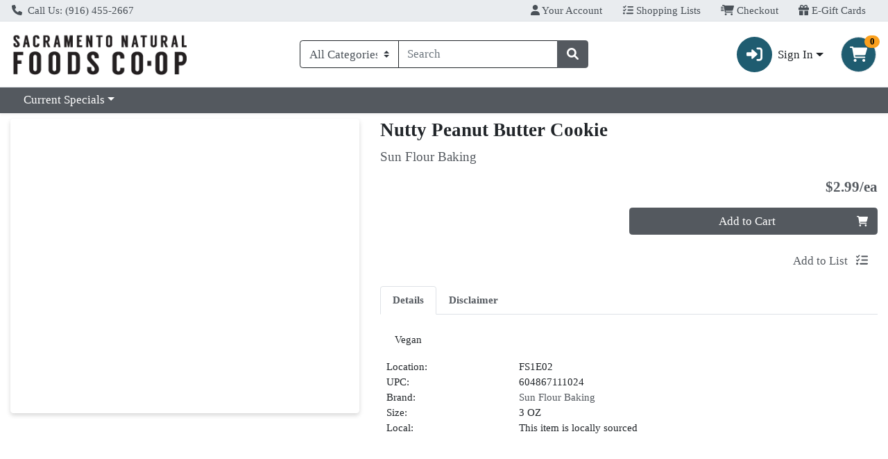

--- FILE ---
content_type: text/html;charset=UTF-8
request_url: https://shop.sac.coop/s/1000-1/i/INV-1000-11557
body_size: 5816
content:
<!doctype html><html lang="en"><head><meta charset="utf-8"/><meta http-equiv="X-UA-Compatible" content="IE=edge"/><meta name="viewport" content="width=device-width,initial-scale=1,viewport-fit=cover"/><title>Sacramento Natural Foods Co-op - Nutty Peanut Butter Cookie</title><meta name="description" content="Sun Flour Baking - Nutty Peanut Butter Cookie 3 OZ"/><meta property="og:title" content="Sacramento Natural Foods Co-op - Nutty Peanut Butter Cookie"><meta property="og:description" content="Sun Flour Baking - Nutty Peanut Butter Cookie 3 OZ"><meta property="og:url" content="/s/1000-1/"><meta property="og:image" content="/api/img/1000-85142"><meta property="twitter:title" content="Sacramento Natural Foods Co-op - Nutty Peanut Butter Cookie"><meta property="twitter:description" content="Sun Flour Baking - Nutty Peanut Butter Cookie 3 OZ"><meta property="twitter:image" content="/api/img/1000-85142"><meta property="twitter:card" content="summary_large_image"><base href="/s/1000-1/"/><script nonce="e20851b911e72acc00f1c212ce37beb4">window.nonce = 'e20851b911e72acc00f1c212ce37beb4'</script><link rel="stylesheet" href="api/style/theme.min.css"/><script nonce="e20851b911e72acc00f1c212ce37beb4" src="api/header"></script><link rel="icon" href="api/img/favicon?w=192&h=192"/><link rel="icon" type="image/png" sizes="192x192" href="api/img/favicon?w=192&h=192"><link rel="shortcut icon" href="api/img/favicon?w=192&h=192"/><link rel="icon" type="image/png" sizes="30x30" href="api/img/favicon?w=30&h=30"><link rel="icon" type="image/png" sizes="24x24" href="api/img/favicon?w=24&h=24"><link rel="apple-touch-icon" href="api/img/favicon?w=180&h=180"><meta name="apple-mobile-web-app-capable" content="yes"><meta name="theme-color" content="#FFFFFF"><meta name="apple-mobile-web-app-capable" content="yes"><meta name="apple-mobile-web-app-status-bar-style" content="default"><meta name="apple-mobile-web-app-title" content=""><meta name="msapplication-TileImage" content="api/img/favicon?w=150&h=150"><meta name="msapplication-TileColor" content=""><link rel="apple-touch-startup-image" href="api/img/pwa-asset?w=2048&h=2732&resizeHeight=240&resizeWidth=240" media="(device-width: 1024px) and (device-height: 1366px) and (-webkit-device-pixel-ratio: 2)"><link rel="apple-touch-startup-image" href="api/img/pwa-asset?w=1668&h=2388&resizeHeight=240&resizeWidth=240" media="(device-width: 834px) and (device-height: 1194px) and (-webkit-device-pixel-ratio: 2)"><link rel="apple-touch-startup-image" href="api/img/pwa-asset?w=1536&h=2048&resizeHeight=240&resizeWidth=240" media="(device-width: 768px) and (device-height: 1024px) and (-webkit-device-pixel-ratio: 2)"><link rel="apple-touch-startup-image" href="api/img/pwa-asset?w=1668&h=2224&resizeHeight=240&resizeWidth=240" media="(device-width: 834px) and (device-height: 1112px) and (-webkit-device-pixel-ratio: 2)"><link rel="apple-touch-startup-image" href="api/img/pwa-asset?w=1620&h=2160&resizeHeight=240&resizeWidth=240" media="(device-width: 810px) and (device-height: 1080px) and (-webkit-device-pixel-ratio: 2)"><link rel="apple-touch-startup-image" href="api/img/pwa-asset?w=1284&h=2778&resizeHeight=240&resizeWidth=240" media="(device-width: 428px) and (device-height: 926px) and (-webkit-device-pixel-ratio: 3)"><link rel="apple-touch-startup-image" href="api/img/pwa-asset?w=1170&h=2532&resizeHeight=240&resizeWidth=240" media="(device-width: 390px) and (device-height: 844px) and (-webkit-device-pixel-ratio: 3)"><link rel="apple-touch-startup-image" href="api/img/pwa-asset?w=1125&h=2436&resizeHeight=240&resizeWidth=240" media="(device-width: 375px) and (device-height: 812px) and (-webkit-device-pixel-ratio: 3)"><link rel="apple-touch-startup-image" href="api/img/pwa-asset?w=1242&h=2688&resizeHeight=240&resizeWidth=240" media="(device-width: 414px) and (device-height: 896px) and (-webkit-device-pixel-ratio: 3)"><link rel="apple-touch-startup-image" href="api/img/pwa-asset?w=828&h=1792&resizeHeight=192&resizeWidth=192" media="(device-width: 414px) and (device-height: 896px) and (-webkit-device-pixel-ratio: 2)"><link rel="apple-touch-startup-image" href="api/img/pwa-asset?w=1242&h=2208&resizeHeight=240&resizeWidth=240" media="(device-width: 414px) and (device-height: 736px) and (-webkit-device-pixel-ratio: 3)"><link rel="apple-touch-startup-image" href="api/img/pwa-asset?w=750&h=1334&resizeHeight=180&resizeWidth=180" media="(device-width: 375px) and (device-height: 667px) and (-webkit-device-pixel-ratio: 2)"><link rel="apple-touch-startup-image" href="api/img/pwa-asset?w=640&h=1136&resizeHeight=150&resizeWidth=150" media="(device-width: 320px) and (device-height: 568px) and (-webkit-device-pixel-ratio: 2)"><meta name="msapplication-square70x70logo" content="api/img/favicon?w=150&h=150"><meta name="msapplication-square150x150logo" content="api/img/favicon?w=240&h=240"><meta name="msapplication-square310x310logo" content="api/img/favicon?w=512&h=512"><meta name="msapplication-wide310x150logo" content="api/img/favicon?w=512&h=240"><style>.loader {
      position: absolute;
      width: 3rem;
      height: 3rem;
      display: inline-block;
      vertical-align: text-bottom;
      border-width: 0.3em;
      z-index: 1;
      top: 50%;
      left: calc(50% - 2rem);
      border: 0.25em solid currentColor;
      border-right-color: transparent;
      border-radius: 50%;
      -webkit-animation: spinner-border 0.75s linear infinite;
      animation: spinner-border 0.75s linear infinite;
    }</style><link rel="manifest" href="api/manifest.json"><script defer="defer" src="js/chunk-vendors.507877d7.js" nonce="e20851b911e72acc00f1c212ce37beb4"></script><script defer="defer" src="js/app.2cda160b.js" nonce="e20851b911e72acc00f1c212ce37beb4"></script><link href="css/chunk-vendors.9f6abcf6.css" rel="stylesheet" nonce="e20851b911e72acc00f1c212ce37beb4"><link href="css/app.9fb4cd5f.css" rel="stylesheet" nonce="e20851b911e72acc00f1c212ce37beb4"></head><body><noscript><strong>We're sorry but webcart-ui doesn't work properly without JavaScript enabled. Please enable it to continue.</strong></noscript><div id="app" class="h-100"><div class="loader"></div></div></body></html>

--- FILE ---
content_type: text/plain; charset=utf-8
request_url: https://xps62682.jscrambler.com/qakfkdmbbte
body_size: 382
content:
[base64]